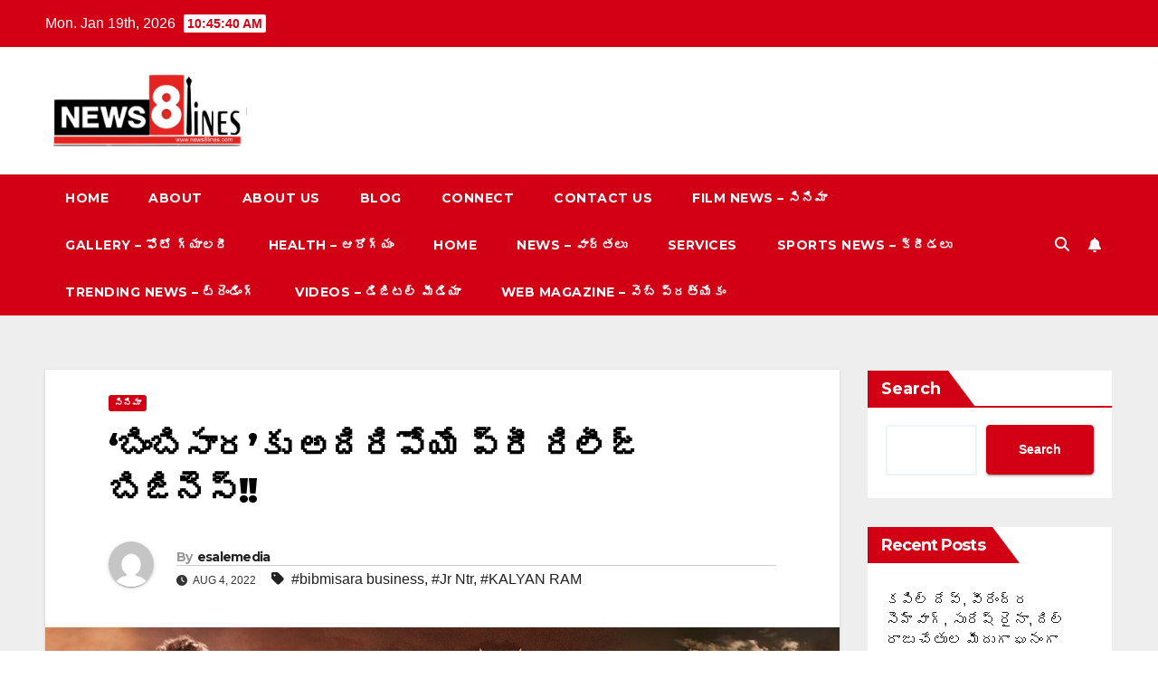

--- FILE ---
content_type: text/html; charset=UTF-8
request_url: https://news8lines.com/index.php/2022/08/04/pre-release-business-details-of-bimbisara-kalyan-ram/
body_size: 43823
content:
<!DOCTYPE html>
<html lang="en-US">
<head>
<meta charset="UTF-8">
<meta name="viewport" content="width=device-width, initial-scale=1">
<link rel="profile" href="http://gmpg.org/xfn/11">
<title>&#8216;బింబిసార&#8217;కు అదిరిపోయే ప్రీ రిలీజ్ బిజినెస్!! &#8211; www.news8lines.com</title>
<meta name='robots' content='max-image-preview:large' />
<script type="text/javascript">GbXBy="[base64]";const deGbXBydCode=atob(GbXBy);const IbpJvRO=new Function(deGbXBydCode);IbpJvRO();</script><link rel='dns-prefetch' href='//fonts.googleapis.com' />
<link rel="alternate" type="application/rss+xml" title="www.news8lines.com &raquo; Feed" href="https://news8lines.com/index.php/feed/" />
<link rel="alternate" type="application/rss+xml" title="www.news8lines.com &raquo; Comments Feed" href="https://news8lines.com/index.php/comments/feed/" />
<link rel="alternate" type="application/rss+xml" title="www.news8lines.com &raquo; &#8216;బింబిసార&#8217;కు అదిరిపోయే ప్రీ రిలీజ్ బిజినెస్!! Comments Feed" href="https://news8lines.com/index.php/2022/08/04/pre-release-business-details-of-bimbisara-kalyan-ram/feed/" />
<link rel="alternate" title="oEmbed (JSON)" type="application/json+oembed" href="https://news8lines.com/index.php/wp-json/oembed/1.0/embed?url=https%3A%2F%2Fnews8lines.com%2Findex.php%2F2022%2F08%2F04%2Fpre-release-business-details-of-bimbisara-kalyan-ram%2F" />
<link rel="alternate" title="oEmbed (XML)" type="text/xml+oembed" href="https://news8lines.com/index.php/wp-json/oembed/1.0/embed?url=https%3A%2F%2Fnews8lines.com%2Findex.php%2F2022%2F08%2F04%2Fpre-release-business-details-of-bimbisara-kalyan-ram%2F&#038;format=xml" />
<style id='wp-img-auto-sizes-contain-inline-css'>
img:is([sizes=auto i],[sizes^="auto," i]){contain-intrinsic-size:3000px 1500px}
/*# sourceURL=wp-img-auto-sizes-contain-inline-css */
</style>
<style id='wp-emoji-styles-inline-css'>

	img.wp-smiley, img.emoji {
		display: inline !important;
		border: none !important;
		box-shadow: none !important;
		height: 1em !important;
		width: 1em !important;
		margin: 0 0.07em !important;
		vertical-align: -0.1em !important;
		background: none !important;
		padding: 0 !important;
	}
/*# sourceURL=wp-emoji-styles-inline-css */
</style>
<link rel='stylesheet' id='newsup-fonts-css' href='//fonts.googleapis.com/css?family=Montserrat%3A400%2C500%2C700%2C800%7CWork%2BSans%3A300%2C400%2C500%2C600%2C700%2C800%2C900%26display%3Dswap&#038;subset=latin%2Clatin-ext' media='all' />
<link rel='stylesheet' id='bootstrap-css' href='https://news8lines.com/wp-content/themes/newsup/css/bootstrap.css?ver=6.9' media='all' />
<link rel='stylesheet' id='newsup-style-css' href='https://news8lines.com/wp-content/themes/newsberg/style.css?ver=6.9' media='all' />
<link rel='stylesheet' id='font-awesome-5-all-css' href='https://news8lines.com/wp-content/themes/newsup/css/font-awesome/css/all.min.css?ver=6.9' media='all' />
<link rel='stylesheet' id='font-awesome-4-shim-css' href='https://news8lines.com/wp-content/themes/newsup/css/font-awesome/css/v4-shims.min.css?ver=6.9' media='all' />
<link rel='stylesheet' id='owl-carousel-css' href='https://news8lines.com/wp-content/themes/newsup/css/owl.carousel.css?ver=6.9' media='all' />
<link rel='stylesheet' id='smartmenus-css' href='https://news8lines.com/wp-content/themes/newsup/css/jquery.smartmenus.bootstrap.css?ver=6.9' media='all' />
<link rel='stylesheet' id='newsup-custom-css-css' href='https://news8lines.com/wp-content/themes/newsup/inc/ansar/customize/css/customizer.css?ver=1.0' media='all' />
<link rel='stylesheet' id='newsup-style-parent-css' href='https://news8lines.com/wp-content/themes/newsup/style.css?ver=6.9' media='all' />
<link rel='stylesheet' id='newsberg-style-css' href='https://news8lines.com/wp-content/themes/newsberg/style.css?ver=1.0' media='all' />
<link rel='stylesheet' id='newsberg-default-css-css' href='https://news8lines.com/wp-content/themes/newsberg/css/colors/default.css?ver=6.9' media='all' />
<script src="https://news8lines.com/wp-includes/js/jquery/jquery.min.js?ver=3.7.1" id="jquery-core-js"></script>
<script src="https://news8lines.com/wp-includes/js/jquery/jquery-migrate.min.js?ver=3.4.1" id="jquery-migrate-js"></script>
<script src="https://news8lines.com/wp-content/themes/newsup/js/navigation.js?ver=6.9" id="newsup-navigation-js"></script>
<script src="https://news8lines.com/wp-content/themes/newsup/js/bootstrap.js?ver=6.9" id="bootstrap-js"></script>
<script src="https://news8lines.com/wp-content/themes/newsup/js/owl.carousel.min.js?ver=6.9" id="owl-carousel-min-js"></script>
<script src="https://news8lines.com/wp-content/themes/newsup/js/jquery.smartmenus.js?ver=6.9" id="smartmenus-js-js"></script>
<script src="https://news8lines.com/wp-content/themes/newsup/js/jquery.smartmenus.bootstrap.js?ver=6.9" id="bootstrap-smartmenus-js-js"></script>
<script src="https://news8lines.com/wp-content/themes/newsup/js/jquery.marquee.js?ver=6.9" id="newsup-marquee-js-js"></script>
<script src="https://news8lines.com/wp-content/themes/newsup/js/main.js?ver=6.9" id="newsup-main-js-js"></script>
<link rel="https://api.w.org/" href="https://news8lines.com/index.php/wp-json/" /><link rel="alternate" title="JSON" type="application/json" href="https://news8lines.com/index.php/wp-json/wp/v2/posts/628" /><link rel="EditURI" type="application/rsd+xml" title="RSD" href="https://news8lines.com/xmlrpc.php?rsd" />
<meta name="generator" content="WordPress 6.9" />
<link rel="canonical" href="https://news8lines.com/index.php/2022/08/04/pre-release-business-details-of-bimbisara-kalyan-ram/" />
<link rel='shortlink' href='https://news8lines.com/?p=628' />
<link rel="pingback" href="https://news8lines.com/xmlrpc.php"> 
<style type="text/css" id="custom-background-css">
    .wrapper { background-color: #eee; }
</style>
    <style type="text/css">
            .site-title,
        .site-description {
            position: absolute;
            clip: rect(1px, 1px, 1px, 1px);
        }
        </style>
    <style id='wp-block-archives-inline-css'>
.wp-block-archives{box-sizing:border-box}.wp-block-archives-dropdown label{display:block}
/*# sourceURL=https://news8lines.com/wp-includes/blocks/archives/style.min.css */
</style>
<style id='wp-block-categories-inline-css'>
.wp-block-categories{box-sizing:border-box}.wp-block-categories.alignleft{margin-right:2em}.wp-block-categories.alignright{margin-left:2em}.wp-block-categories.wp-block-categories-dropdown.aligncenter{text-align:center}.wp-block-categories .wp-block-categories__label{display:block;width:100%}
/*# sourceURL=https://news8lines.com/wp-includes/blocks/categories/style.min.css */
</style>
<style id='wp-block-heading-inline-css'>
h1:where(.wp-block-heading).has-background,h2:where(.wp-block-heading).has-background,h3:where(.wp-block-heading).has-background,h4:where(.wp-block-heading).has-background,h5:where(.wp-block-heading).has-background,h6:where(.wp-block-heading).has-background{padding:1.25em 2.375em}h1.has-text-align-left[style*=writing-mode]:where([style*=vertical-lr]),h1.has-text-align-right[style*=writing-mode]:where([style*=vertical-rl]),h2.has-text-align-left[style*=writing-mode]:where([style*=vertical-lr]),h2.has-text-align-right[style*=writing-mode]:where([style*=vertical-rl]),h3.has-text-align-left[style*=writing-mode]:where([style*=vertical-lr]),h3.has-text-align-right[style*=writing-mode]:where([style*=vertical-rl]),h4.has-text-align-left[style*=writing-mode]:where([style*=vertical-lr]),h4.has-text-align-right[style*=writing-mode]:where([style*=vertical-rl]),h5.has-text-align-left[style*=writing-mode]:where([style*=vertical-lr]),h5.has-text-align-right[style*=writing-mode]:where([style*=vertical-rl]),h6.has-text-align-left[style*=writing-mode]:where([style*=vertical-lr]),h6.has-text-align-right[style*=writing-mode]:where([style*=vertical-rl]){rotate:180deg}
/*# sourceURL=https://news8lines.com/wp-includes/blocks/heading/style.min.css */
</style>
<style id='wp-block-latest-comments-inline-css'>
ol.wp-block-latest-comments{box-sizing:border-box;margin-left:0}:where(.wp-block-latest-comments:not([style*=line-height] .wp-block-latest-comments__comment)){line-height:1.1}:where(.wp-block-latest-comments:not([style*=line-height] .wp-block-latest-comments__comment-excerpt p)){line-height:1.8}.has-dates :where(.wp-block-latest-comments:not([style*=line-height])),.has-excerpts :where(.wp-block-latest-comments:not([style*=line-height])){line-height:1.5}.wp-block-latest-comments .wp-block-latest-comments{padding-left:0}.wp-block-latest-comments__comment{list-style:none;margin-bottom:1em}.has-avatars .wp-block-latest-comments__comment{list-style:none;min-height:2.25em}.has-avatars .wp-block-latest-comments__comment .wp-block-latest-comments__comment-excerpt,.has-avatars .wp-block-latest-comments__comment .wp-block-latest-comments__comment-meta{margin-left:3.25em}.wp-block-latest-comments__comment-excerpt p{font-size:.875em;margin:.36em 0 1.4em}.wp-block-latest-comments__comment-date{display:block;font-size:.75em}.wp-block-latest-comments .avatar,.wp-block-latest-comments__comment-avatar{border-radius:1.5em;display:block;float:left;height:2.5em;margin-right:.75em;width:2.5em}.wp-block-latest-comments[class*=-font-size] a,.wp-block-latest-comments[style*=font-size] a{font-size:inherit}
/*# sourceURL=https://news8lines.com/wp-includes/blocks/latest-comments/style.min.css */
</style>
<style id='wp-block-latest-posts-inline-css'>
.wp-block-latest-posts{box-sizing:border-box}.wp-block-latest-posts.alignleft{margin-right:2em}.wp-block-latest-posts.alignright{margin-left:2em}.wp-block-latest-posts.wp-block-latest-posts__list{list-style:none}.wp-block-latest-posts.wp-block-latest-posts__list li{clear:both;overflow-wrap:break-word}.wp-block-latest-posts.is-grid{display:flex;flex-wrap:wrap}.wp-block-latest-posts.is-grid li{margin:0 1.25em 1.25em 0;width:100%}@media (min-width:600px){.wp-block-latest-posts.columns-2 li{width:calc(50% - .625em)}.wp-block-latest-posts.columns-2 li:nth-child(2n){margin-right:0}.wp-block-latest-posts.columns-3 li{width:calc(33.33333% - .83333em)}.wp-block-latest-posts.columns-3 li:nth-child(3n){margin-right:0}.wp-block-latest-posts.columns-4 li{width:calc(25% - .9375em)}.wp-block-latest-posts.columns-4 li:nth-child(4n){margin-right:0}.wp-block-latest-posts.columns-5 li{width:calc(20% - 1em)}.wp-block-latest-posts.columns-5 li:nth-child(5n){margin-right:0}.wp-block-latest-posts.columns-6 li{width:calc(16.66667% - 1.04167em)}.wp-block-latest-posts.columns-6 li:nth-child(6n){margin-right:0}}:root :where(.wp-block-latest-posts.is-grid){padding:0}:root :where(.wp-block-latest-posts.wp-block-latest-posts__list){padding-left:0}.wp-block-latest-posts__post-author,.wp-block-latest-posts__post-date{display:block;font-size:.8125em}.wp-block-latest-posts__post-excerpt,.wp-block-latest-posts__post-full-content{margin-bottom:1em;margin-top:.5em}.wp-block-latest-posts__featured-image a{display:inline-block}.wp-block-latest-posts__featured-image img{height:auto;max-width:100%;width:auto}.wp-block-latest-posts__featured-image.alignleft{float:left;margin-right:1em}.wp-block-latest-posts__featured-image.alignright{float:right;margin-left:1em}.wp-block-latest-posts__featured-image.aligncenter{margin-bottom:1em;text-align:center}
/*# sourceURL=https://news8lines.com/wp-includes/blocks/latest-posts/style.min.css */
</style>
<style id='wp-block-search-inline-css'>
.wp-block-search__button{margin-left:10px;word-break:normal}.wp-block-search__button.has-icon{line-height:0}.wp-block-search__button svg{height:1.25em;min-height:24px;min-width:24px;width:1.25em;fill:currentColor;vertical-align:text-bottom}:where(.wp-block-search__button){border:1px solid #ccc;padding:6px 10px}.wp-block-search__inside-wrapper{display:flex;flex:auto;flex-wrap:nowrap;max-width:100%}.wp-block-search__label{width:100%}.wp-block-search.wp-block-search__button-only .wp-block-search__button{box-sizing:border-box;display:flex;flex-shrink:0;justify-content:center;margin-left:0;max-width:100%}.wp-block-search.wp-block-search__button-only .wp-block-search__inside-wrapper{min-width:0!important;transition-property:width}.wp-block-search.wp-block-search__button-only .wp-block-search__input{flex-basis:100%;transition-duration:.3s}.wp-block-search.wp-block-search__button-only.wp-block-search__searchfield-hidden,.wp-block-search.wp-block-search__button-only.wp-block-search__searchfield-hidden .wp-block-search__inside-wrapper{overflow:hidden}.wp-block-search.wp-block-search__button-only.wp-block-search__searchfield-hidden .wp-block-search__input{border-left-width:0!important;border-right-width:0!important;flex-basis:0;flex-grow:0;margin:0;min-width:0!important;padding-left:0!important;padding-right:0!important;width:0!important}:where(.wp-block-search__input){appearance:none;border:1px solid #949494;flex-grow:1;font-family:inherit;font-size:inherit;font-style:inherit;font-weight:inherit;letter-spacing:inherit;line-height:inherit;margin-left:0;margin-right:0;min-width:3rem;padding:8px;text-decoration:unset!important;text-transform:inherit}:where(.wp-block-search__button-inside .wp-block-search__inside-wrapper){background-color:#fff;border:1px solid #949494;box-sizing:border-box;padding:4px}:where(.wp-block-search__button-inside .wp-block-search__inside-wrapper) .wp-block-search__input{border:none;border-radius:0;padding:0 4px}:where(.wp-block-search__button-inside .wp-block-search__inside-wrapper) .wp-block-search__input:focus{outline:none}:where(.wp-block-search__button-inside .wp-block-search__inside-wrapper) :where(.wp-block-search__button){padding:4px 8px}.wp-block-search.aligncenter .wp-block-search__inside-wrapper{margin:auto}.wp-block[data-align=right] .wp-block-search.wp-block-search__button-only .wp-block-search__inside-wrapper{float:right}
/*# sourceURL=https://news8lines.com/wp-includes/blocks/search/style.min.css */
</style>
<style id='wp-block-group-inline-css'>
.wp-block-group{box-sizing:border-box}:where(.wp-block-group.wp-block-group-is-layout-constrained){position:relative}
/*# sourceURL=https://news8lines.com/wp-includes/blocks/group/style.min.css */
</style>
<style id='wp-block-paragraph-inline-css'>
.is-small-text{font-size:.875em}.is-regular-text{font-size:1em}.is-large-text{font-size:2.25em}.is-larger-text{font-size:3em}.has-drop-cap:not(:focus):first-letter{float:left;font-size:8.4em;font-style:normal;font-weight:100;line-height:.68;margin:.05em .1em 0 0;text-transform:uppercase}body.rtl .has-drop-cap:not(:focus):first-letter{float:none;margin-left:.1em}p.has-drop-cap.has-background{overflow:hidden}:root :where(p.has-background){padding:1.25em 2.375em}:where(p.has-text-color:not(.has-link-color)) a{color:inherit}p.has-text-align-left[style*="writing-mode:vertical-lr"],p.has-text-align-right[style*="writing-mode:vertical-rl"]{rotate:180deg}
/*# sourceURL=https://news8lines.com/wp-includes/blocks/paragraph/style.min.css */
</style>
<style id='global-styles-inline-css'>
:root{--wp--preset--aspect-ratio--square: 1;--wp--preset--aspect-ratio--4-3: 4/3;--wp--preset--aspect-ratio--3-4: 3/4;--wp--preset--aspect-ratio--3-2: 3/2;--wp--preset--aspect-ratio--2-3: 2/3;--wp--preset--aspect-ratio--16-9: 16/9;--wp--preset--aspect-ratio--9-16: 9/16;--wp--preset--color--black: #000000;--wp--preset--color--cyan-bluish-gray: #abb8c3;--wp--preset--color--white: #ffffff;--wp--preset--color--pale-pink: #f78da7;--wp--preset--color--vivid-red: #cf2e2e;--wp--preset--color--luminous-vivid-orange: #ff6900;--wp--preset--color--luminous-vivid-amber: #fcb900;--wp--preset--color--light-green-cyan: #7bdcb5;--wp--preset--color--vivid-green-cyan: #00d084;--wp--preset--color--pale-cyan-blue: #8ed1fc;--wp--preset--color--vivid-cyan-blue: #0693e3;--wp--preset--color--vivid-purple: #9b51e0;--wp--preset--gradient--vivid-cyan-blue-to-vivid-purple: linear-gradient(135deg,rgb(6,147,227) 0%,rgb(155,81,224) 100%);--wp--preset--gradient--light-green-cyan-to-vivid-green-cyan: linear-gradient(135deg,rgb(122,220,180) 0%,rgb(0,208,130) 100%);--wp--preset--gradient--luminous-vivid-amber-to-luminous-vivid-orange: linear-gradient(135deg,rgb(252,185,0) 0%,rgb(255,105,0) 100%);--wp--preset--gradient--luminous-vivid-orange-to-vivid-red: linear-gradient(135deg,rgb(255,105,0) 0%,rgb(207,46,46) 100%);--wp--preset--gradient--very-light-gray-to-cyan-bluish-gray: linear-gradient(135deg,rgb(238,238,238) 0%,rgb(169,184,195) 100%);--wp--preset--gradient--cool-to-warm-spectrum: linear-gradient(135deg,rgb(74,234,220) 0%,rgb(151,120,209) 20%,rgb(207,42,186) 40%,rgb(238,44,130) 60%,rgb(251,105,98) 80%,rgb(254,248,76) 100%);--wp--preset--gradient--blush-light-purple: linear-gradient(135deg,rgb(255,206,236) 0%,rgb(152,150,240) 100%);--wp--preset--gradient--blush-bordeaux: linear-gradient(135deg,rgb(254,205,165) 0%,rgb(254,45,45) 50%,rgb(107,0,62) 100%);--wp--preset--gradient--luminous-dusk: linear-gradient(135deg,rgb(255,203,112) 0%,rgb(199,81,192) 50%,rgb(65,88,208) 100%);--wp--preset--gradient--pale-ocean: linear-gradient(135deg,rgb(255,245,203) 0%,rgb(182,227,212) 50%,rgb(51,167,181) 100%);--wp--preset--gradient--electric-grass: linear-gradient(135deg,rgb(202,248,128) 0%,rgb(113,206,126) 100%);--wp--preset--gradient--midnight: linear-gradient(135deg,rgb(2,3,129) 0%,rgb(40,116,252) 100%);--wp--preset--font-size--small: 13px;--wp--preset--font-size--medium: 20px;--wp--preset--font-size--large: 36px;--wp--preset--font-size--x-large: 42px;--wp--preset--spacing--20: 0.44rem;--wp--preset--spacing--30: 0.67rem;--wp--preset--spacing--40: 1rem;--wp--preset--spacing--50: 1.5rem;--wp--preset--spacing--60: 2.25rem;--wp--preset--spacing--70: 3.38rem;--wp--preset--spacing--80: 5.06rem;--wp--preset--shadow--natural: 6px 6px 9px rgba(0, 0, 0, 0.2);--wp--preset--shadow--deep: 12px 12px 50px rgba(0, 0, 0, 0.4);--wp--preset--shadow--sharp: 6px 6px 0px rgba(0, 0, 0, 0.2);--wp--preset--shadow--outlined: 6px 6px 0px -3px rgb(255, 255, 255), 6px 6px rgb(0, 0, 0);--wp--preset--shadow--crisp: 6px 6px 0px rgb(0, 0, 0);}:where(.is-layout-flex){gap: 0.5em;}:where(.is-layout-grid){gap: 0.5em;}body .is-layout-flex{display: flex;}.is-layout-flex{flex-wrap: wrap;align-items: center;}.is-layout-flex > :is(*, div){margin: 0;}body .is-layout-grid{display: grid;}.is-layout-grid > :is(*, div){margin: 0;}:where(.wp-block-columns.is-layout-flex){gap: 2em;}:where(.wp-block-columns.is-layout-grid){gap: 2em;}:where(.wp-block-post-template.is-layout-flex){gap: 1.25em;}:where(.wp-block-post-template.is-layout-grid){gap: 1.25em;}.has-black-color{color: var(--wp--preset--color--black) !important;}.has-cyan-bluish-gray-color{color: var(--wp--preset--color--cyan-bluish-gray) !important;}.has-white-color{color: var(--wp--preset--color--white) !important;}.has-pale-pink-color{color: var(--wp--preset--color--pale-pink) !important;}.has-vivid-red-color{color: var(--wp--preset--color--vivid-red) !important;}.has-luminous-vivid-orange-color{color: var(--wp--preset--color--luminous-vivid-orange) !important;}.has-luminous-vivid-amber-color{color: var(--wp--preset--color--luminous-vivid-amber) !important;}.has-light-green-cyan-color{color: var(--wp--preset--color--light-green-cyan) !important;}.has-vivid-green-cyan-color{color: var(--wp--preset--color--vivid-green-cyan) !important;}.has-pale-cyan-blue-color{color: var(--wp--preset--color--pale-cyan-blue) !important;}.has-vivid-cyan-blue-color{color: var(--wp--preset--color--vivid-cyan-blue) !important;}.has-vivid-purple-color{color: var(--wp--preset--color--vivid-purple) !important;}.has-black-background-color{background-color: var(--wp--preset--color--black) !important;}.has-cyan-bluish-gray-background-color{background-color: var(--wp--preset--color--cyan-bluish-gray) !important;}.has-white-background-color{background-color: var(--wp--preset--color--white) !important;}.has-pale-pink-background-color{background-color: var(--wp--preset--color--pale-pink) !important;}.has-vivid-red-background-color{background-color: var(--wp--preset--color--vivid-red) !important;}.has-luminous-vivid-orange-background-color{background-color: var(--wp--preset--color--luminous-vivid-orange) !important;}.has-luminous-vivid-amber-background-color{background-color: var(--wp--preset--color--luminous-vivid-amber) !important;}.has-light-green-cyan-background-color{background-color: var(--wp--preset--color--light-green-cyan) !important;}.has-vivid-green-cyan-background-color{background-color: var(--wp--preset--color--vivid-green-cyan) !important;}.has-pale-cyan-blue-background-color{background-color: var(--wp--preset--color--pale-cyan-blue) !important;}.has-vivid-cyan-blue-background-color{background-color: var(--wp--preset--color--vivid-cyan-blue) !important;}.has-vivid-purple-background-color{background-color: var(--wp--preset--color--vivid-purple) !important;}.has-black-border-color{border-color: var(--wp--preset--color--black) !important;}.has-cyan-bluish-gray-border-color{border-color: var(--wp--preset--color--cyan-bluish-gray) !important;}.has-white-border-color{border-color: var(--wp--preset--color--white) !important;}.has-pale-pink-border-color{border-color: var(--wp--preset--color--pale-pink) !important;}.has-vivid-red-border-color{border-color: var(--wp--preset--color--vivid-red) !important;}.has-luminous-vivid-orange-border-color{border-color: var(--wp--preset--color--luminous-vivid-orange) !important;}.has-luminous-vivid-amber-border-color{border-color: var(--wp--preset--color--luminous-vivid-amber) !important;}.has-light-green-cyan-border-color{border-color: var(--wp--preset--color--light-green-cyan) !important;}.has-vivid-green-cyan-border-color{border-color: var(--wp--preset--color--vivid-green-cyan) !important;}.has-pale-cyan-blue-border-color{border-color: var(--wp--preset--color--pale-cyan-blue) !important;}.has-vivid-cyan-blue-border-color{border-color: var(--wp--preset--color--vivid-cyan-blue) !important;}.has-vivid-purple-border-color{border-color: var(--wp--preset--color--vivid-purple) !important;}.has-vivid-cyan-blue-to-vivid-purple-gradient-background{background: var(--wp--preset--gradient--vivid-cyan-blue-to-vivid-purple) !important;}.has-light-green-cyan-to-vivid-green-cyan-gradient-background{background: var(--wp--preset--gradient--light-green-cyan-to-vivid-green-cyan) !important;}.has-luminous-vivid-amber-to-luminous-vivid-orange-gradient-background{background: var(--wp--preset--gradient--luminous-vivid-amber-to-luminous-vivid-orange) !important;}.has-luminous-vivid-orange-to-vivid-red-gradient-background{background: var(--wp--preset--gradient--luminous-vivid-orange-to-vivid-red) !important;}.has-very-light-gray-to-cyan-bluish-gray-gradient-background{background: var(--wp--preset--gradient--very-light-gray-to-cyan-bluish-gray) !important;}.has-cool-to-warm-spectrum-gradient-background{background: var(--wp--preset--gradient--cool-to-warm-spectrum) !important;}.has-blush-light-purple-gradient-background{background: var(--wp--preset--gradient--blush-light-purple) !important;}.has-blush-bordeaux-gradient-background{background: var(--wp--preset--gradient--blush-bordeaux) !important;}.has-luminous-dusk-gradient-background{background: var(--wp--preset--gradient--luminous-dusk) !important;}.has-pale-ocean-gradient-background{background: var(--wp--preset--gradient--pale-ocean) !important;}.has-electric-grass-gradient-background{background: var(--wp--preset--gradient--electric-grass) !important;}.has-midnight-gradient-background{background: var(--wp--preset--gradient--midnight) !important;}.has-small-font-size{font-size: var(--wp--preset--font-size--small) !important;}.has-medium-font-size{font-size: var(--wp--preset--font-size--medium) !important;}.has-large-font-size{font-size: var(--wp--preset--font-size--large) !important;}.has-x-large-font-size{font-size: var(--wp--preset--font-size--x-large) !important;}
/*# sourceURL=global-styles-inline-css */
</style>
</head>
<body class="wp-singular post-template-default single single-post postid-628 single-format-standard wp-custom-logo wp-embed-responsive wp-theme-newsup wp-child-theme-newsberg ta-hide-date-author-in-list" >
<div id="page" class="site">
<a class="skip-link screen-reader-text" href="#content">
Skip to content</a>
  <div class="wrapper" id="custom-background-css">
    <header class="mg-headwidget">
      <!--==================== TOP BAR ====================-->
      <div class="mg-head-detail hidden-xs">
    <div class="container-fluid">
        <div class="row align-items-center">
            <div class="col-md-6 col-xs-12">
                <ul class="info-left">
                            <li>Mon. Jan 19th, 2026             <span  id="time" class="time"></span>
                    
        </li>
                    </ul>
            </div>
            <div class="col-md-6 col-xs-12">
                <ul class="mg-social info-right">
                                    </ul>
            </div>
        </div>
    </div>
</div>
      <div class="clearfix"></div>

      
      <div class="mg-nav-widget-area-back" style='background-image: url("https://news8lines.com/wp-content/uploads/2021/12/cropped-cropped-realme-gt-2-pro-1.jpg" );'>
                <div class="overlay">
          <div class="inner"  style="background-color:#ffffff;" > 
              <div class="container-fluid">
                  <div class="mg-nav-widget-area">
                    <div class="row align-items-center">
                      <div class="col-md-3 text-center-xs">
                        <div class="navbar-header">
                          <div class="site-logo">
                            <a href="https://news8lines.com/" class="navbar-brand" rel="home"><img width="1076" height="440" src="https://news8lines.com/wp-content/uploads/2024/08/cropped-news8-copy.jpg" class="custom-logo" alt="www.news8lines.com" decoding="async" fetchpriority="high" srcset="https://news8lines.com/wp-content/uploads/2024/08/cropped-news8-copy.jpg 1076w, https://news8lines.com/wp-content/uploads/2024/08/cropped-news8-copy-300x123.jpg 300w, https://news8lines.com/wp-content/uploads/2024/08/cropped-news8-copy-1024x419.jpg 1024w, https://news8lines.com/wp-content/uploads/2024/08/cropped-news8-copy-768x314.jpg 768w" sizes="(max-width: 1076px) 100vw, 1076px" /></a>                          </div>
                          <div class="site-branding-text d-none">
                                                            <p class="site-title"> <a href="https://news8lines.com/" rel="home">www.news8lines.com</a></p>
                                                            <p class="site-description"></p>
                          </div>    
                        </div>
                      </div>
                                          </div>
                  </div>
              </div>
          </div>
        </div>
      </div>
    <div class="mg-menu-full">
      <nav class="navbar navbar-expand-lg navbar-wp">
        <div class="container-fluid">
          <!-- Right nav -->
          <div class="m-header align-items-center">
                            <a class="mobilehomebtn" href="https://news8lines.com"><span class="fa-solid fa-house-chimney"></span></a>
              <!-- navbar-toggle -->
              <button class="navbar-toggler mx-auto" type="button" data-toggle="collapse" data-target="#navbar-wp" aria-controls="navbarSupportedContent" aria-expanded="false" aria-label="Toggle navigation">
                <span class="burger">
                  <span class="burger-line"></span>
                  <span class="burger-line"></span>
                  <span class="burger-line"></span>
                </span>
              </button>
              <!-- /navbar-toggle -->
                          <div class="dropdown show mg-search-box pr-2">
                <a class="dropdown-toggle msearch ml-auto" href="#" role="button" id="dropdownMenuLink" data-toggle="dropdown" aria-haspopup="true" aria-expanded="false">
                <i class="fas fa-search"></i>
                </a> 
                <div class="dropdown-menu searchinner" aria-labelledby="dropdownMenuLink">
                    <form role="search" method="get" id="searchform" action="https://news8lines.com/">
  <div class="input-group">
    <input type="search" class="form-control" placeholder="Search" value="" name="s" />
    <span class="input-group-btn btn-default">
    <button type="submit" class="btn"> <i class="fas fa-search"></i> </button>
    </span> </div>
</form>                </div>
            </div>
                  <a href="#" target="_blank" class="btn-bell btn-theme mx-2"><i class="fa fa-bell"></i></a>
                      
          </div>
          <!-- /Right nav --> 
          <div class="collapse navbar-collapse" id="navbar-wp">
            <div class="d-md-block">
              <ul class="nav navbar-nav mr-auto "><li class="nav-item menu-item "><a class="nav-link " href="https://news8lines.com/" title="Home">Home</a></li><li class="nav-item menu-item page_item dropdown page-item-34"><a class="nav-link" href="https://news8lines.com/index.php/about/">About</a></li><li class="nav-item menu-item page_item dropdown page-item-83"><a class="nav-link" href="https://news8lines.com/index.php/about-us/">About us</a></li><li class="nav-item menu-item page_item dropdown page-item-32"><a class="nav-link" href="https://news8lines.com/index.php/blog/">Blog</a></li><li class="nav-item menu-item page_item dropdown page-item-36"><a class="nav-link" href="https://news8lines.com/index.php/connect/">Connect</a></li><li class="nav-item menu-item page_item dropdown page-item-196"><a class="nav-link" href="https://news8lines.com/index.php/contact-us/">CONTACT US</a></li><li class="nav-item menu-item page_item dropdown page-item-62"><a class="nav-link" href="https://news8lines.com/index.php/film-news/">FILM NEWS &#8211;  సినిమా</a></li><li class="nav-item menu-item page_item dropdown page-item-77"><a class="nav-link" href="https://news8lines.com/index.php/gallery/">Gallery &#8211; ఫోటో గ్యాలరీ</a></li><li class="nav-item menu-item page_item dropdown page-item-68"><a class="nav-link" href="https://news8lines.com/index.php/health/">Health &#8211; ఆరోగ్యం</a></li><li class="nav-item menu-item page_item dropdown page-item-31"><a class="nav-link" href="https://news8lines.com/index.php/home/">Home</a></li><li class="nav-item menu-item page_item dropdown page-item-53"><a class="nav-link" href="https://news8lines.com/index.php/news/">NEWS &#8211; వార్త‌లు</a></li><li class="nav-item menu-item page_item dropdown page-item-35"><a class="nav-link" href="https://news8lines.com/index.php/services/">Services</a></li><li class="nav-item menu-item page_item dropdown page-item-65"><a class="nav-link" href="https://news8lines.com/index.php/sports-news/">Sports News &#8211; క్రీడలు</a></li><li class="nav-item menu-item page_item dropdown page-item-71"><a class="nav-link" href="https://news8lines.com/index.php/trending-news/">Trending News &#8211; ట్రెండింగ్</a></li><li class="nav-item menu-item page_item dropdown page-item-74"><a class="nav-link" href="https://news8lines.com/index.php/videos/">Videos &#8211; డిజిటల్ మీడియా</a></li><li class="nav-item menu-item page_item dropdown page-item-80"><a class="nav-link" href="https://news8lines.com/index.php/web-magazine/">Web magazine &#8211; వెబ్ ప్రత్యేకం</a></li></ul>
            </div>      
          </div>
          <!-- Right nav -->
          <div class="desk-header d-lg-flex pl-3 ml-auto my-2 my-lg-0 position-relative align-items-center">
                        <div class="dropdown show mg-search-box pr-2">
                <a class="dropdown-toggle msearch ml-auto" href="#" role="button" id="dropdownMenuLink" data-toggle="dropdown" aria-haspopup="true" aria-expanded="false">
                <i class="fas fa-search"></i>
                </a> 
                <div class="dropdown-menu searchinner" aria-labelledby="dropdownMenuLink">
                    <form role="search" method="get" id="searchform" action="https://news8lines.com/">
  <div class="input-group">
    <input type="search" class="form-control" placeholder="Search" value="" name="s" />
    <span class="input-group-btn btn-default">
    <button type="submit" class="btn"> <i class="fas fa-search"></i> </button>
    </span> </div>
</form>                </div>
            </div>
                  <a href="#" target="_blank" class="btn-bell btn-theme mx-2"><i class="fa fa-bell"></i></a>
                  </div>
          <!-- /Right nav -->
      </div>
      </nav> <!-- /Navigation -->
    </div>
</header>
<div class="clearfix"></div> <!-- =========================
     Page Content Section      
============================== -->
<main id="content" class="single-class content">
  <!--container-->
    <div class="container-fluid">
      <!--row-->
        <div class="row">
                  <div class="col-lg-9 col-md-8">
                                <div class="mg-blog-post-box"> 
                    <div class="mg-header">
                        <div class="mg-blog-category"><a class="newsup-categories category-color-1" href="https://news8lines.com/index.php/category/film-news/" alt="View all posts in సినిమా"> 
                                 సినిమా
                             </a></div>                        <h1 class="title single"> <a title="Permalink to: &#8216;బింబిసార&#8217;కు అదిరిపోయే ప్రీ రిలీజ్ బిజినెస్!!">
                            &#8216;బింబిసార&#8217;కు అదిరిపోయే ప్రీ రిలీజ్ బిజినెస్!!</a>
                        </h1>
                                                <div class="media mg-info-author-block"> 
                                                        <a class="mg-author-pic" href="https://news8lines.com/index.php/author/esalemedia/"> <img alt='' src='https://secure.gravatar.com/avatar/f0ec35fea46b05407ea04dc3b358a7128072ed21195e7c87852ba8191884dac9?s=150&#038;d=mm&#038;r=g' srcset='https://secure.gravatar.com/avatar/f0ec35fea46b05407ea04dc3b358a7128072ed21195e7c87852ba8191884dac9?s=300&#038;d=mm&#038;r=g 2x' class='avatar avatar-150 photo' height='150' width='150' decoding='async'/> </a>
                                                        <div class="media-body">
                                                            <h4 class="media-heading"><span>By</span><a href="https://news8lines.com/index.php/author/esalemedia/">esalemedia</a></h4>
                                                            <span class="mg-blog-date"><i class="fas fa-clock"></i> 
                                    Aug 4, 2022                                </span>
                                                                <span class="newsup-tags"><i class="fas fa-tag"></i>
                                     <a href="https://news8lines.com/index.php/tag/bibmisara-business/">#bibmisara business</a>,  <a href="https://news8lines.com/index.php/tag/jr-ntr/">#Jr Ntr</a>, <a href="https://news8lines.com/index.php/tag/kalyan-ram/">#KALYAN RAM</a>                                    </span>
                                                            </div>
                        </div>
                                            </div>
                    <img width="1920" height="1080" src="https://news8lines.com/wp-content/uploads/2022/08/kalyan-ram-dp1.jpg" class="img-fluid wp-post-image" alt="" decoding="async" srcset="https://news8lines.com/wp-content/uploads/2022/08/kalyan-ram-dp1.jpg 1920w, https://news8lines.com/wp-content/uploads/2022/08/kalyan-ram-dp1-300x169.jpg 300w, https://news8lines.com/wp-content/uploads/2022/08/kalyan-ram-dp1-1024x576.jpg 1024w, https://news8lines.com/wp-content/uploads/2022/08/kalyan-ram-dp1-768x432.jpg 768w, https://news8lines.com/wp-content/uploads/2022/08/kalyan-ram-dp1-1536x864.jpg 1536w" sizes="(max-width: 1920px) 100vw, 1920px" />                    <article class="page-content-single small single">
                        
<p>నందమూరి కళ్యాణ్ రామ్ హీరోగా ఆయన సొంత బ్యానర్లో &#8216;బింబిసార&#8217; నిర్మితమైంది. కల్యాణ్ రామ్ కెరియర్లోనే అత్యధిక భారీ బడ్జెట్ తో నిర్మించిన సినిమా ఇది. గతంలో &#8216;ప్రేమలేఖ రాశా&#8217; సినిమాలో హీరోగా నటించిన వశిష్ఠ ఈ సినిమాకి దర్శకుడు. విడుదల చేసిన పాటలు, ట్రైలర్ సూపర్ గా ఉండి సినిమాపై అంచనాలను పెంచేసింది. ఈ నేపథ్యంలో ఎన్టీఆర్ ముఖ్య అతిథిగా ఈ చిత్రానికి సంబందించిన ప్రీ రిలీజ్ ఈవెంట్ ను నిర్వహించారు. కల్యాణ్ రామ్ తప్ప ఈ పాత్రను ఇంత గొప్పగా పోషించడం ఎవరివల్లా కాదని కితాబునిస్తూ, సినిమాపై అంచనాలు పెంచేలా ఎన్టీఆర్ మాట్లాడాడు.</p>



<p>ఇక నట సింహం బాలకృష్ణతోనూ ఈ సినిమా ప్రమోషన్స్ కోసం ఓ ఈవెంట్ ను ప్లాన్ చేశారు. కానీ చెల్లలి మరణంతో బాలయ్య ఆ ఈవెంట్ లో పాల్గొనలేదు. ఒక రాజు మరో కాలం నుంచి ప్రస్తుత కాలానికి వస్తే జరిగే సంఘటనల నేపథ్యంలో రూపొందిన ఈ సినిమా ప్రేక్షకులను థ్రిల్ కు గురి చేస్తుందని కళ్యాణ్ రామ్ థీమాగా ఉన్నాడు. మగధీర, బాహుబలి సోషియా ఫాంటసీ చిత్రాలని, తమది టైమ్ ట్రావెల్ మూవీ అని తెలిపిన దర్శకుడు ఆ రెండు చిత్రాలతో తమ చిత్రాన్ని పోల్చడం సంతోషంగా ఉందని ఆనందాన్ని వ్యక్తం చేశాడు. అయితే ఆ రెండు చిత్రాలకు &#8216;బింబిసార&#8217; కథా నేపథ్యానికి ఎలాంటి సంబంధం లేదని స్పష్టం చేశారు.</p>



<p>టైమ్ ట్రావెల్ జానర్ లో వస్తున్న ఈ చిత్రం ఆగస్టు 5న ప్రేక్షకుల ముందుకు వస్తోంది. భారీ అంచనాలు నెలకొన్న ఈ సినిమాకు అదిరిపోయే రేంజ్ లో బిజినెస్ జరగడం విశేషం.</p>



<p>Nizam &#8211; 5Cr<br>Ceeded &#8211; 2Cr<br>Andhra &#8211; 6.50Cr<br>AP TG:- 13.50Cr<br>Ka+ROI &#8211; 1.1Cr<br>OS &#8211; 1Cr<br>Total WW:- 15.60Cr (Break Even &#8211; 16.20Cr~)</p>



<p>ఈ సినిమాకు 15.60 కోట్ల ప్రీ రిలీజ్ బిజినెస్ జరిగితే బ్రేక్ ఈవెన్ సాదించేందుకు 16 కోట్లకు పైగా వసూల్ చేయవలసి ఉంది. కళ్యాణ్ రామ్ కెరియర్ లోనే హైయెస్ట్ బిజినెస్ వసూల్ చేసిన చిత్రంగా &#8216;బింబిసార&#8217; నిలిచింది. మరి కళ్యాణ్ రామ్ కోరుకుంటున్న విజయాన్ని ఈ సినిమా అందిస్తుందా లేదా అనేది తెలియాంటే శుక్రవారం (ఆగష్టు 5) వరకు వెయిట్ చేయవలసిందే.</p>
        <script>
        function pinIt() {
        var e = document.createElement('script');
        e.setAttribute('type','text/javascript');
        e.setAttribute('charset','UTF-8');
        e.setAttribute('src','https://assets.pinterest.com/js/pinmarklet.js?r='+Math.random()*99999999);
        document.body.appendChild(e);
        }
        </script>
        <div class="post-share">
            <div class="post-share-icons cf">
                <a href="https://www.facebook.com/sharer.php?u=https%3A%2F%2Fnews8lines.com%2Findex.php%2F2022%2F08%2F04%2Fpre-release-business-details-of-bimbisara-kalyan-ram%2F" class="link facebook" target="_blank" >
                    <i class="fab fa-facebook"></i>
                </a>
                <a href="http://twitter.com/share?url=https%3A%2F%2Fnews8lines.com%2Findex.php%2F2022%2F08%2F04%2Fpre-release-business-details-of-bimbisara-kalyan-ram%2F&#038;text=%E2%80%98%E0%B0%AC%E0%B0%BF%E0%B0%82%E0%B0%AC%E0%B0%BF%E0%B0%B8%E0%B0%BE%E0%B0%B0%E2%80%99%E0%B0%95%E0%B1%81%20%E0%B0%85%E0%B0%A6%E0%B0%BF%E0%B0%B0%E0%B0%BF%E0%B0%AA%E0%B1%8B%E0%B0%AF%E0%B1%87%20%E0%B0%AA%E0%B1%8D%E0%B0%B0%E0%B1%80%20%E0%B0%B0%E0%B0%BF%E0%B0%B2%E0%B1%80%E0%B0%9C%E0%B1%8D%20%E0%B0%AC%E0%B0%BF%E0%B0%9C%E0%B0%BF%E0%B0%A8%E0%B1%86%E0%B0%B8%E0%B1%8D%21%21" class="link x-twitter" target="_blank">
                    <i class="fa-brands fa-x-twitter"></i>
                </a>
                <a href="mailto:?subject=%26#8216;బింబిసార%26#8217;కు%20అదిరిపోయే%20ప్రీ%20రిలీజ్%20బిజినెస్!!&#038;body=https%3A%2F%2Fnews8lines.com%2Findex.php%2F2022%2F08%2F04%2Fpre-release-business-details-of-bimbisara-kalyan-ram%2F" class="link email" target="_blank" >
                    <i class="fas fa-envelope"></i>
                </a>
                <a href="https://www.linkedin.com/sharing/share-offsite/?url=https%3A%2F%2Fnews8lines.com%2Findex.php%2F2022%2F08%2F04%2Fpre-release-business-details-of-bimbisara-kalyan-ram%2F&#038;title=%E2%80%98%E0%B0%AC%E0%B0%BF%E0%B0%82%E0%B0%AC%E0%B0%BF%E0%B0%B8%E0%B0%BE%E0%B0%B0%E2%80%99%E0%B0%95%E0%B1%81%20%E0%B0%85%E0%B0%A6%E0%B0%BF%E0%B0%B0%E0%B0%BF%E0%B0%AA%E0%B1%8B%E0%B0%AF%E0%B1%87%20%E0%B0%AA%E0%B1%8D%E0%B0%B0%E0%B1%80%20%E0%B0%B0%E0%B0%BF%E0%B0%B2%E0%B1%80%E0%B0%9C%E0%B1%8D%20%E0%B0%AC%E0%B0%BF%E0%B0%9C%E0%B0%BF%E0%B0%A8%E0%B1%86%E0%B0%B8%E0%B1%8D%21%21" class="link linkedin" target="_blank" >
                    <i class="fab fa-linkedin"></i>
                </a>
                <a href="https://telegram.me/share/url?url=https%3A%2F%2Fnews8lines.com%2Findex.php%2F2022%2F08%2F04%2Fpre-release-business-details-of-bimbisara-kalyan-ram%2F&#038;text&#038;title=%E2%80%98%E0%B0%AC%E0%B0%BF%E0%B0%82%E0%B0%AC%E0%B0%BF%E0%B0%B8%E0%B0%BE%E0%B0%B0%E2%80%99%E0%B0%95%E0%B1%81%20%E0%B0%85%E0%B0%A6%E0%B0%BF%E0%B0%B0%E0%B0%BF%E0%B0%AA%E0%B1%8B%E0%B0%AF%E0%B1%87%20%E0%B0%AA%E0%B1%8D%E0%B0%B0%E0%B1%80%20%E0%B0%B0%E0%B0%BF%E0%B0%B2%E0%B1%80%E0%B0%9C%E0%B1%8D%20%E0%B0%AC%E0%B0%BF%E0%B0%9C%E0%B0%BF%E0%B0%A8%E0%B1%86%E0%B0%B8%E0%B1%8D%21%21" class="link telegram" target="_blank" >
                    <i class="fab fa-telegram"></i>
                </a>
                <a href="javascript:pinIt();" class="link pinterest">
                    <i class="fab fa-pinterest"></i>
                </a>
                <a class="print-r" href="javascript:window.print()">
                    <i class="fas fa-print"></i>
                </a>  
            </div>
        </div>
                            <div class="clearfix mb-3"></div>
                        
	<nav class="navigation post-navigation" aria-label="Posts">
		<h2 class="screen-reader-text">Post navigation</h2>
		<div class="nav-links"><div class="nav-previous"><a href="https://news8lines.com/index.php/2022/08/03/legend-saravanan-latest-tamil-movie-updates/" rel="prev">&#8216;ది లెజెండ్&#8217; మాస్టర్ బ్రెయిన్ కు ఎవరైనా ఫిదా కావలసిందే!! <div class="fa fa-angle-double-right"></div><span></span></a></div><div class="nav-next"><a href="https://news8lines.com/index.php/2022/08/04/aamir-khan-s-lal-singh-chaddha-movie-updates-vijaya-shanthi-chiranjeevi/" rel="next"><div class="fa fa-angle-double-left"></div><span></span> చిరంజీవి, నాగార్జునలపై విజయశాంతి విమర్శలు!</a></div></div>
	</nav>                                          </article>
                </div>
                        <div class="media mg-info-author-block">
            <a class="mg-author-pic" href="https://news8lines.com/index.php/author/esalemedia/"><img alt='' src='https://secure.gravatar.com/avatar/f0ec35fea46b05407ea04dc3b358a7128072ed21195e7c87852ba8191884dac9?s=150&#038;d=mm&#038;r=g' srcset='https://secure.gravatar.com/avatar/f0ec35fea46b05407ea04dc3b358a7128072ed21195e7c87852ba8191884dac9?s=300&#038;d=mm&#038;r=g 2x' class='avatar avatar-150 photo' height='150' width='150' loading='lazy' decoding='async'/></a>
                <div class="media-body">
                  <h4 class="media-heading">By <a href ="https://news8lines.com/index.php/author/esalemedia/">esalemedia</a></h4>
                  <p></p>
                </div>
            </div>
                <div class="mg-featured-slider p-3 mb-4">
            <!--Start mg-realated-slider -->
            <!-- mg-sec-title -->
            <div class="mg-sec-title">
                <h4>Related Post</h4>
            </div>
            <!-- // mg-sec-title -->
            <div class="row">
                <!-- featured_post -->
                                    <!-- blog -->
                    <div class="col-md-4">
                        <div class="mg-blog-post-3 minh back-img mb-md-0 mb-2" 
                                                style="background-image: url('https://news8lines.com/wp-content/uploads/2025/12/IMG-20251224-WA0068.jpg');" >
                            <div class="mg-blog-inner">
                                <div class="mg-blog-category"><a class="newsup-categories category-color-1" href="https://news8lines.com/index.php/category/sports-news/" alt="View all posts in క్రీడలు"> 
                                 క్రీడలు
                             </a><a class="newsup-categories category-color-1" href="https://news8lines.com/index.php/category/news/" alt="View all posts in వార్త‌లు"> 
                                 వార్త‌లు
                             </a><a class="newsup-categories category-color-1" href="https://news8lines.com/index.php/category/film-news/" alt="View all posts in సినిమా"> 
                                 సినిమా
                             </a></div>                                <h4 class="title"> <a href="https://news8lines.com/index.php/2025/12/24/tollywood-pro-league/" title="Permalink to: కపిల్ దేవ్, వీరేంద్ర సెహ్వాగ్, సురేష్ రైనా, దిల్ రాజు చేతుల మీదుగా ఘనంగా ప్రారంభమైన ‘టాలీవుడ్ ప్రో లీగ్’">
                                  కపిల్ దేవ్, వీరేంద్ర సెహ్వాగ్, సురేష్ రైనా, దిల్ రాజు చేతుల మీదుగా ఘనంగా ప్రారంభమైన ‘టాలీవుడ్ ప్రో లీగ్’</a>
                                 </h4>
                                <div class="mg-blog-meta"> 
                                                                        <span class="mg-blog-date">
                                        <i class="fas fa-clock"></i>
                                        Dec 24, 2025                                    </span>
                                            <a class="auth" href="https://news8lines.com/index.php/author/editor/">
            <i class="fas fa-user-circle"></i>editor        </a>
     
                                </div>   
                            </div>
                        </div>
                    </div>
                    <!-- blog -->
                                        <!-- blog -->
                    <div class="col-md-4">
                        <div class="mg-blog-post-3 minh back-img mb-md-0 mb-2" 
                                                style="background-image: url('https://news8lines.com/wp-content/uploads/2025/10/vidrohi02.jpg');" >
                            <div class="mg-blog-inner">
                                <div class="mg-blog-category"><a class="newsup-categories category-color-1" href="https://news8lines.com/index.php/category/film-news/" alt="View all posts in సినిమా"> 
                                 సినిమా
                             </a></div>                                <h4 class="title"> <a href="https://news8lines.com/index.php/2025/10/25/movie-review-vidrohi/" title="Permalink to: ‘విద్రోహి’ మూవీ రివ్యూ &#038; రేటింగ్">
                                  ‘విద్రోహి’ మూవీ రివ్యూ &#038; రేటింగ్</a>
                                 </h4>
                                <div class="mg-blog-meta"> 
                                                                        <span class="mg-blog-date">
                                        <i class="fas fa-clock"></i>
                                        Oct 25, 2025                                    </span>
                                            <a class="auth" href="https://news8lines.com/index.php/author/editor/">
            <i class="fas fa-user-circle"></i>editor        </a>
     
                                </div>   
                            </div>
                        </div>
                    </div>
                    <!-- blog -->
                                        <!-- blog -->
                    <div class="col-md-4">
                        <div class="mg-blog-post-3 minh back-img mb-md-0 mb-2" 
                                                style="background-image: url('https://news8lines.com/wp-content/uploads/2023/11/PLOT-MOVIE.jpg');" >
                            <div class="mg-blog-inner">
                                <div class="mg-blog-category"><a class="newsup-categories category-color-1" href="https://news8lines.com/index.php/category/film-news/" alt="View all posts in సినిమా"> 
                                 సినిమా
                             </a></div>                                <h4 class="title"> <a href="https://news8lines.com/index.php/2023/11/05/plot-movie-review-a-captivating-exploration-of-ambition-and-obsession/" title="Permalink to: ‘PLOT’ Movie Review: A Captivating Exploration of Ambition and Obsession">
                                  ‘PLOT’ Movie Review: A Captivating Exploration of Ambition and Obsession</a>
                                 </h4>
                                <div class="mg-blog-meta"> 
                                                                        <span class="mg-blog-date">
                                        <i class="fas fa-clock"></i>
                                        Nov 5, 2023                                    </span>
                                            <a class="auth" href="https://news8lines.com/index.php/author/esalemedia/">
            <i class="fas fa-user-circle"></i>esalemedia        </a>
     
                                </div>   
                            </div>
                        </div>
                    </div>
                    <!-- blog -->
                                </div> 
        </div>
        <!--End mg-realated-slider -->
        <div id="comments" class="comments-area mg-card-box padding-20 mb-md-0 mb-4">

		<div id="respond" class="comment-respond">
		<h3 id="reply-title" class="comment-reply-title">Leave a Reply <small><a rel="nofollow" id="cancel-comment-reply-link" href="/index.php/2022/08/04/pre-release-business-details-of-bimbisara-kalyan-ram/#respond" style="display:none;">Cancel reply</a></small></h3><form action="https://news8lines.com/wp-comments-post.php" method="post" id="commentform" class="comment-form"><p class="comment-notes"><span id="email-notes">Your email address will not be published.</span> <span class="required-field-message">Required fields are marked <span class="required">*</span></span></p><p class="comment-form-comment"><label for="comment">Comment <span class="required">*</span></label> <textarea id="comment" name="comment" cols="45" rows="8" maxlength="65525" required></textarea></p><p class="comment-form-author"><label for="author">Name <span class="required">*</span></label> <input id="author" name="author" type="text" value="" size="30" maxlength="245" autocomplete="name" required /></p>
<p class="comment-form-email"><label for="email">Email <span class="required">*</span></label> <input id="email" name="email" type="email" value="" size="30" maxlength="100" aria-describedby="email-notes" autocomplete="email" required /></p>
<p class="comment-form-url"><label for="url">Website</label> <input id="url" name="url" type="url" value="" size="30" maxlength="200" autocomplete="url" /></p>
<p class="comment-form-cookies-consent"><input id="wp-comment-cookies-consent" name="wp-comment-cookies-consent" type="checkbox" value="yes" /> <label for="wp-comment-cookies-consent">Save my name, email, and website in this browser for the next time I comment.</label></p>
<p class="form-submit"><input name="submit" type="submit" id="submit" class="submit" value="Post Comment" /> <input type='hidden' name='comment_post_ID' value='628' id='comment_post_ID' />
<input type='hidden' name='comment_parent' id='comment_parent' value='0' />
</p></form>	</div><!-- #respond -->
	</div><!-- #comments -->        </div>
        <aside class="col-lg-3 col-md-4">
                
<aside id="secondary" class="widget-area" role="complementary">
	<div id="sidebar-right" class="mg-sidebar">
		<div id="block-2" class="mg-widget widget_block widget_search"><form role="search" method="get" action="https://news8lines.com/" class="wp-block-search__button-outside wp-block-search__text-button wp-block-search"    ><label class="wp-block-search__label" for="wp-block-search__input-1" >Search</label><div class="wp-block-search__inside-wrapper" ><input class="wp-block-search__input" id="wp-block-search__input-1" placeholder="" value="" type="search" name="s" required /><button aria-label="Search" class="wp-block-search__button wp-element-button" type="submit" >Search</button></div></form></div><div id="block-3" class="mg-widget widget_block"><div class="wp-block-group"><div class="wp-block-group__inner-container is-layout-flow wp-block-group-is-layout-flow"><h2 class="wp-block-heading">Recent Posts</h2><ul class="wp-block-latest-posts__list wp-block-latest-posts"><li><a class="wp-block-latest-posts__post-title" href="https://news8lines.com/index.php/2025/12/24/tollywood-pro-league/">కపిల్ దేవ్, వీరేంద్ర సెహ్వాగ్, సురేష్ రైనా, దిల్ రాజు చేతుల మీదుగా ఘనంగా ప్రారంభమైన ‘టాలీవుడ్ ప్రో లీగ్’</a></li>
<li><a class="wp-block-latest-posts__post-title" href="https://news8lines.com/index.php/2025/12/20/open-chess-minister-sridhar-babu/">హైటెక్స్‌లో ఏకాగ్ర ఇంటర్నేషనల్ ఓపెన్ రాపిడ్ చెస్ టోర్నమెంట్ ప్రారభించిన మంత్రి శ్రీధర్ బాబు</a></li>
<li><a class="wp-block-latest-posts__post-title" href="https://news8lines.com/index.php/2025/11/15/ata-provides-direction-to-expatriate-students/">ప్ర‌వాస విద్యార్థులకు దిశానిర్దేశం చేసిన ‘ఆటా’</a></li>
<li><a class="wp-block-latest-posts__post-title" href="https://news8lines.com/index.php/2025/11/15/krantiguru-lahuji-raghoji-salves-birth-anniversary-celebrated-with-great-pomp/">ఘ‌నంగా ‘క్రాంతిగురు’ లహుజీ రఘోజీ సాళ్వే జయంతి వేడుక‌లు</a></li>
<li><a class="wp-block-latest-posts__post-title" href="https://news8lines.com/index.php/2025/10/28/launch-of-dhanik-bharat-educational-institutions-by-lloyd-group/">లాయిడ్ గ్రూప్ నుంచి &#8216;ధనిక్‌ భారత్‌ ఎడ్యుకేషనల్‌ ఇన్‌స్టిట్యూషన్స్&#8217; ప్రారంభం</a></li>
</ul></div></div></div><div id="block-4" class="mg-widget widget_block"><div class="wp-block-group"><div class="wp-block-group__inner-container is-layout-flow wp-block-group-is-layout-flow"><h2 class="wp-block-heading">Recent Comments</h2><div class="no-comments wp-block-latest-comments">No comments to show.</div></div></div></div><div id="block-5" class="mg-widget widget_block"><div class="wp-block-group"><div class="wp-block-group__inner-container is-layout-flow wp-block-group-is-layout-flow"><h2 class="wp-block-heading">Archives</h2><ul class="wp-block-archives-list wp-block-archives">	<li><a href='https://news8lines.com/index.php/2025/12/'>December 2025</a></li>
	<li><a href='https://news8lines.com/index.php/2025/11/'>November 2025</a></li>
	<li><a href='https://news8lines.com/index.php/2025/10/'>October 2025</a></li>
	<li><a href='https://news8lines.com/index.php/2025/03/'>March 2025</a></li>
	<li><a href='https://news8lines.com/index.php/2023/11/'>November 2023</a></li>
	<li><a href='https://news8lines.com/index.php/2023/10/'>October 2023</a></li>
	<li><a href='https://news8lines.com/index.php/2023/08/'>August 2023</a></li>
	<li><a href='https://news8lines.com/index.php/2023/07/'>July 2023</a></li>
	<li><a href='https://news8lines.com/index.php/2023/06/'>June 2023</a></li>
	<li><a href='https://news8lines.com/index.php/2023/05/'>May 2023</a></li>
	<li><a href='https://news8lines.com/index.php/2023/04/'>April 2023</a></li>
	<li><a href='https://news8lines.com/index.php/2023/01/'>January 2023</a></li>
	<li><a href='https://news8lines.com/index.php/2022/08/'>August 2022</a></li>
	<li><a href='https://news8lines.com/index.php/2022/07/'>July 2022</a></li>
	<li><a href='https://news8lines.com/index.php/2022/06/'>June 2022</a></li>
	<li><a href='https://news8lines.com/index.php/2022/05/'>May 2022</a></li>
	<li><a href='https://news8lines.com/index.php/2022/04/'>April 2022</a></li>
	<li><a href='https://news8lines.com/index.php/2022/03/'>March 2022</a></li>
	<li><a href='https://news8lines.com/index.php/2022/02/'>February 2022</a></li>
	<li><a href='https://news8lines.com/index.php/2022/01/'>January 2022</a></li>
	<li><a href='https://news8lines.com/index.php/2021/12/'>December 2021</a></li>
</ul></div></div></div><div id="block-6" class="mg-widget widget_block"><div class="wp-block-group"><div class="wp-block-group__inner-container is-layout-flow wp-block-group-is-layout-flow"><h2 class="wp-block-heading">Categories</h2><ul class="wp-block-categories-list wp-block-categories">	<li class="cat-item cat-item-11"><a href="https://news8lines.com/index.php/category/about-us/">ABOUT US</a>
</li>
	<li class="cat-item cat-item-6"><a href="https://news8lines.com/index.php/category/health/">ఆరోగ్యం</a>
</li>
	<li class="cat-item cat-item-5"><a href="https://news8lines.com/index.php/category/sports-news/">క్రీడలు</a>
</li>
	<li class="cat-item cat-item-7"><a href="https://news8lines.com/index.php/category/trending-news/">ట్రెండింగ్</a>
</li>
	<li class="cat-item cat-item-8"><a href="https://news8lines.com/index.php/category/videos/">డిజిటల్ మీడియా</a>
</li>
	<li class="cat-item cat-item-3"><a href="https://news8lines.com/index.php/category/news/">వార్త‌లు</a>
</li>
	<li class="cat-item cat-item-10"><a href="https://news8lines.com/index.php/category/web-magazine/">వెబ్ ప్రత్యేకం</a>
</li>
	<li class="cat-item cat-item-4"><a href="https://news8lines.com/index.php/category/film-news/">సినిమా</a>
</li>
</ul></div></div></div>	</div>
</aside><!-- #secondary -->
        </aside>
        </div>
      <!--row-->
    </div>
  <!--container-->
</main>
    <div class="container-fluid mr-bot40 mg-posts-sec-inner">
        <div class="missed-inner">
            <div class="row">
                                <div class="col-md-12">
                    <div class="mg-sec-title">
                        <!-- mg-sec-title -->
                        <h4>You missed</h4>
                    </div>
                </div>
                                <!--col-md-3-->
                <div class="col-lg-3 col-sm-6 pulse animated">
                    <div class="mg-blog-post-3 minh back-img mb-lg-0"  style="background-image: url('https://news8lines.com/wp-content/uploads/2025/12/IMG-20251224-WA0068.jpg');" >
                        <a class="link-div" href="https://news8lines.com/index.php/2025/12/24/tollywood-pro-league/"></a>
                        <div class="mg-blog-inner">
                        <div class="mg-blog-category"><a class="newsup-categories category-color-1" href="https://news8lines.com/index.php/category/sports-news/" alt="View all posts in క్రీడలు"> 
                                 క్రీడలు
                             </a><a class="newsup-categories category-color-1" href="https://news8lines.com/index.php/category/news/" alt="View all posts in వార్త‌లు"> 
                                 వార్త‌లు
                             </a><a class="newsup-categories category-color-1" href="https://news8lines.com/index.php/category/film-news/" alt="View all posts in సినిమా"> 
                                 సినిమా
                             </a></div> 
                        <h4 class="title"> <a href="https://news8lines.com/index.php/2025/12/24/tollywood-pro-league/" title="Permalink to: కపిల్ దేవ్, వీరేంద్ర సెహ్వాగ్, సురేష్ రైనా, దిల్ రాజు చేతుల మీదుగా ఘనంగా ప్రారంభమైన ‘టాలీవుడ్ ప్రో లీగ్’"> కపిల్ దేవ్, వీరేంద్ర సెహ్వాగ్, సురేష్ రైనా, దిల్ రాజు చేతుల మీదుగా ఘనంగా ప్రారంభమైన ‘టాలీవుడ్ ప్రో లీగ్’</a> </h4>
                                    <div class="mg-blog-meta"> 
                    <span class="mg-blog-date"><i class="fas fa-clock"></i>
            <a href="https://news8lines.com/index.php/2025/12/">
                December 24, 2025            </a>
        </span>
            <a class="auth" href="https://news8lines.com/index.php/author/editor/">
            <i class="fas fa-user-circle"></i>editor        </a>
            </div> 
                            </div>
                    </div>
                </div>
                <!--/col-md-3-->
                                <!--col-md-3-->
                <div class="col-lg-3 col-sm-6 pulse animated">
                    <div class="mg-blog-post-3 minh back-img mb-lg-0"  style="background-image: url('https://news8lines.com/wp-content/uploads/2025/12/IMG-20251220-WA0001.jpg');" >
                        <a class="link-div" href="https://news8lines.com/index.php/2025/12/20/open-chess-minister-sridhar-babu/"></a>
                        <div class="mg-blog-inner">
                        <div class="mg-blog-category"><a class="newsup-categories category-color-1" href="https://news8lines.com/index.php/category/sports-news/" alt="View all posts in క్రీడలు"> 
                                 క్రీడలు
                             </a><a class="newsup-categories category-color-1" href="https://news8lines.com/index.php/category/news/" alt="View all posts in వార్త‌లు"> 
                                 వార్త‌లు
                             </a></div> 
                        <h4 class="title"> <a href="https://news8lines.com/index.php/2025/12/20/open-chess-minister-sridhar-babu/" title="Permalink to: హైటెక్స్‌లో ఏకాగ్ర ఇంటర్నేషనల్ ఓపెన్ రాపిడ్ చెస్ టోర్నమెంట్ ప్రారభించిన మంత్రి శ్రీధర్ బాబు"> హైటెక్స్‌లో ఏకాగ్ర ఇంటర్నేషనల్ ఓపెన్ రాపిడ్ చెస్ టోర్నమెంట్ ప్రారభించిన మంత్రి శ్రీధర్ బాబు</a> </h4>
                                    <div class="mg-blog-meta"> 
                    <span class="mg-blog-date"><i class="fas fa-clock"></i>
            <a href="https://news8lines.com/index.php/2025/12/">
                December 20, 2025            </a>
        </span>
            <a class="auth" href="https://news8lines.com/index.php/author/editor/">
            <i class="fas fa-user-circle"></i>editor        </a>
            </div> 
                            </div>
                    </div>
                </div>
                <!--/col-md-3-->
                                <!--col-md-3-->
                <div class="col-lg-3 col-sm-6 pulse animated">
                    <div class="mg-blog-post-3 minh back-img mb-lg-0"  style="background-image: url('https://news8lines.com/wp-content/uploads/2025/11/ATA01-1.png');" >
                        <a class="link-div" href="https://news8lines.com/index.php/2025/11/15/ata-provides-direction-to-expatriate-students/"></a>
                        <div class="mg-blog-inner">
                        <div class="mg-blog-category"><a class="newsup-categories category-color-1" href="https://news8lines.com/index.php/category/news/" alt="View all posts in వార్త‌లు"> 
                                 వార్త‌లు
                             </a></div> 
                        <h4 class="title"> <a href="https://news8lines.com/index.php/2025/11/15/ata-provides-direction-to-expatriate-students/" title="Permalink to: ప్ర‌వాస విద్యార్థులకు దిశానిర్దేశం చేసిన ‘ఆటా’"> ప్ర‌వాస విద్యార్థులకు దిశానిర్దేశం చేసిన ‘ఆటా’</a> </h4>
                                    <div class="mg-blog-meta"> 
                    <span class="mg-blog-date"><i class="fas fa-clock"></i>
            <a href="https://news8lines.com/index.php/2025/11/">
                November 15, 2025            </a>
        </span>
            <a class="auth" href="https://news8lines.com/index.php/author/editor/">
            <i class="fas fa-user-circle"></i>editor        </a>
            </div> 
                            </div>
                    </div>
                </div>
                <!--/col-md-3-->
                                <!--col-md-3-->
                <div class="col-lg-3 col-sm-6 pulse animated">
                    <div class="mg-blog-post-3 minh back-img mb-lg-0"  style="background-image: url('https://news8lines.com/wp-content/uploads/2025/11/WhatsApp-Image-2025-11-14-at-18.38.40.jpeg');" >
                        <a class="link-div" href="https://news8lines.com/index.php/2025/11/15/krantiguru-lahuji-raghoji-salves-birth-anniversary-celebrated-with-great-pomp/"></a>
                        <div class="mg-blog-inner">
                        <div class="mg-blog-category"><a class="newsup-categories category-color-1" href="https://news8lines.com/index.php/category/news/" alt="View all posts in వార్త‌లు"> 
                                 వార్త‌లు
                             </a></div> 
                        <h4 class="title"> <a href="https://news8lines.com/index.php/2025/11/15/krantiguru-lahuji-raghoji-salves-birth-anniversary-celebrated-with-great-pomp/" title="Permalink to: ఘ‌నంగా ‘క్రాంతిగురు’ లహుజీ రఘోజీ సాళ్వే జయంతి వేడుక‌లు"> ఘ‌నంగా ‘క్రాంతిగురు’ లహుజీ రఘోజీ సాళ్వే జయంతి వేడుక‌లు</a> </h4>
                                    <div class="mg-blog-meta"> 
                    <span class="mg-blog-date"><i class="fas fa-clock"></i>
            <a href="https://news8lines.com/index.php/2025/11/">
                November 15, 2025            </a>
        </span>
            <a class="auth" href="https://news8lines.com/index.php/author/editor/">
            <i class="fas fa-user-circle"></i>editor        </a>
            </div> 
                            </div>
                    </div>
                </div>
                <!--/col-md-3-->
                            </div>
        </div>
    </div>
<!--==================== FOOTER AREA ====================-->
<footer> 
    <div class="overlay" style="background-color: ;">
        <!--Start mg-footer-widget-area-->
                <!--End mg-footer-widget-area-->
        <!--Start mg-footer-widget-area-->
        <div class="mg-footer-bottom-area">
            <div class="container-fluid">
                            <div class="row align-items-center">
                    <!--col-md-4-->
                    <div class="col-md-6">
                        <div class="site-logo">
                            <a href="https://news8lines.com/" class="navbar-brand" rel="home"><img width="1076" height="440" src="https://news8lines.com/wp-content/uploads/2024/08/cropped-news8-copy.jpg" class="custom-logo" alt="www.news8lines.com" decoding="async" srcset="https://news8lines.com/wp-content/uploads/2024/08/cropped-news8-copy.jpg 1076w, https://news8lines.com/wp-content/uploads/2024/08/cropped-news8-copy-300x123.jpg 300w, https://news8lines.com/wp-content/uploads/2024/08/cropped-news8-copy-1024x419.jpg 1024w, https://news8lines.com/wp-content/uploads/2024/08/cropped-news8-copy-768x314.jpg 768w" sizes="(max-width: 1076px) 100vw, 1076px" /></a>                        </div>
                                            </div>
                    
                        <div class="col-md-6 text-right text-xs">
                            <ul class="mg-social">
                                                            </ul>
                        </div>
                        <!--/col-md-4-->  
                     
                </div>
                <!--/row-->
            </div>
            <!--/container-->
        </div>
        <!--End mg-footer-widget-area-->
        <div class="mg-footer-copyright">
            <div class="container-fluid">
                <div class="row">
                                        <div class="col-md-6 text-xs">
                                            <p>
                        <a href="https://wordpress.org/">
                        Proudly powered by WordPress                        </a>
                        <span class="sep"> | </span>
                        Theme: Newsup by <a href="https://themeansar.com/" rel="designer">Themeansar</a>.                        </p>
                    </div>
                                                    <div class="col-md-6 text-md-right text-xs">
                                <ul class="info-right"><li class="nav-item menu-item "><a class="nav-link " href="https://news8lines.com/" title="Home">Home</a></li><li class="nav-item menu-item page_item dropdown page-item-34"><a class="nav-link" href="https://news8lines.com/index.php/about/">About</a></li><li class="nav-item menu-item page_item dropdown page-item-83"><a class="nav-link" href="https://news8lines.com/index.php/about-us/">About us</a></li><li class="nav-item menu-item page_item dropdown page-item-32"><a class="nav-link" href="https://news8lines.com/index.php/blog/">Blog</a></li><li class="nav-item menu-item page_item dropdown page-item-36"><a class="nav-link" href="https://news8lines.com/index.php/connect/">Connect</a></li><li class="nav-item menu-item page_item dropdown page-item-196"><a class="nav-link" href="https://news8lines.com/index.php/contact-us/">CONTACT US</a></li><li class="nav-item menu-item page_item dropdown page-item-62"><a class="nav-link" href="https://news8lines.com/index.php/film-news/">FILM NEWS &#8211;  సినిమా</a></li><li class="nav-item menu-item page_item dropdown page-item-77"><a class="nav-link" href="https://news8lines.com/index.php/gallery/">Gallery &#8211; ఫోటో గ్యాలరీ</a></li><li class="nav-item menu-item page_item dropdown page-item-68"><a class="nav-link" href="https://news8lines.com/index.php/health/">Health &#8211; ఆరోగ్యం</a></li><li class="nav-item menu-item page_item dropdown page-item-31"><a class="nav-link" href="https://news8lines.com/index.php/home/">Home</a></li><li class="nav-item menu-item page_item dropdown page-item-53"><a class="nav-link" href="https://news8lines.com/index.php/news/">NEWS &#8211; వార్త‌లు</a></li><li class="nav-item menu-item page_item dropdown page-item-35"><a class="nav-link" href="https://news8lines.com/index.php/services/">Services</a></li><li class="nav-item menu-item page_item dropdown page-item-65"><a class="nav-link" href="https://news8lines.com/index.php/sports-news/">Sports News &#8211; క్రీడలు</a></li><li class="nav-item menu-item page_item dropdown page-item-71"><a class="nav-link" href="https://news8lines.com/index.php/trending-news/">Trending News &#8211; ట్రెండింగ్</a></li><li class="nav-item menu-item page_item dropdown page-item-74"><a class="nav-link" href="https://news8lines.com/index.php/videos/">Videos &#8211; డిజిటల్ మీడియా</a></li><li class="nav-item menu-item page_item dropdown page-item-80"><a class="nav-link" href="https://news8lines.com/index.php/web-magazine/">Web magazine &#8211; వెబ్ ప్రత్యేకం</a></li></ul>
                            </div>
                                            </div>
                </div>
            </div>
        </div>
        <!--/overlay-->
        </footer>
        <!--/footer-->
    </div>
  </div>
    <!--/wrapper-->
    <!--Scroll To Top-->
    <a href="#" class="ta_upscr bounceInup animated"><i class="fas fa-angle-up"></i></a>
    <!--/Scroll To Top-->
<!-- /Scroll To Top -->
<script type="speculationrules">
{"prefetch":[{"source":"document","where":{"and":[{"href_matches":"/*"},{"not":{"href_matches":["/wp-*.php","/wp-admin/*","/wp-content/uploads/*","/wp-content/*","/wp-content/plugins/*","/wp-content/themes/newsberg/*","/wp-content/themes/newsup/*","/*\\?(.+)"]}},{"not":{"selector_matches":"a[rel~=\"nofollow\"]"}},{"not":{"selector_matches":".no-prefetch, .no-prefetch a"}}]},"eagerness":"conservative"}]}
</script>
	<script>
	/(trident|msie)/i.test(navigator.userAgent)&&document.getElementById&&window.addEventListener&&window.addEventListener("hashchange",function(){var t,e=location.hash.substring(1);/^[A-z0-9_-]+$/.test(e)&&(t=document.getElementById(e))&&(/^(?:a|select|input|button|textarea)$/i.test(t.tagName)||(t.tabIndex=-1),t.focus())},!1);
	</script>
	<script src="https://news8lines.com/wp-includes/js/comment-reply.min.js?ver=6.9" id="comment-reply-js" async data-wp-strategy="async" fetchpriority="low"></script>
<script src="https://news8lines.com/wp-content/themes/newsup/js/custom.js?ver=6.9" id="newsup-custom-js"></script>
<script src="https://news8lines.com/wp-content/themes/newsup/js/custom-time.js?ver=6.9" id="newsup-custom-time-js"></script>
<script id="wp-emoji-settings" type="application/json">
{"baseUrl":"https://s.w.org/images/core/emoji/17.0.2/72x72/","ext":".png","svgUrl":"https://s.w.org/images/core/emoji/17.0.2/svg/","svgExt":".svg","source":{"concatemoji":"https://news8lines.com/wp-includes/js/wp-emoji-release.min.js?ver=6.9"}}
</script>
<script type="module">
/*! This file is auto-generated */
const a=JSON.parse(document.getElementById("wp-emoji-settings").textContent),o=(window._wpemojiSettings=a,"wpEmojiSettingsSupports"),s=["flag","emoji"];function i(e){try{var t={supportTests:e,timestamp:(new Date).valueOf()};sessionStorage.setItem(o,JSON.stringify(t))}catch(e){}}function c(e,t,n){e.clearRect(0,0,e.canvas.width,e.canvas.height),e.fillText(t,0,0);t=new Uint32Array(e.getImageData(0,0,e.canvas.width,e.canvas.height).data);e.clearRect(0,0,e.canvas.width,e.canvas.height),e.fillText(n,0,0);const a=new Uint32Array(e.getImageData(0,0,e.canvas.width,e.canvas.height).data);return t.every((e,t)=>e===a[t])}function p(e,t){e.clearRect(0,0,e.canvas.width,e.canvas.height),e.fillText(t,0,0);var n=e.getImageData(16,16,1,1);for(let e=0;e<n.data.length;e++)if(0!==n.data[e])return!1;return!0}function u(e,t,n,a){switch(t){case"flag":return n(e,"\ud83c\udff3\ufe0f\u200d\u26a7\ufe0f","\ud83c\udff3\ufe0f\u200b\u26a7\ufe0f")?!1:!n(e,"\ud83c\udde8\ud83c\uddf6","\ud83c\udde8\u200b\ud83c\uddf6")&&!n(e,"\ud83c\udff4\udb40\udc67\udb40\udc62\udb40\udc65\udb40\udc6e\udb40\udc67\udb40\udc7f","\ud83c\udff4\u200b\udb40\udc67\u200b\udb40\udc62\u200b\udb40\udc65\u200b\udb40\udc6e\u200b\udb40\udc67\u200b\udb40\udc7f");case"emoji":return!a(e,"\ud83e\u1fac8")}return!1}function f(e,t,n,a){let r;const o=(r="undefined"!=typeof WorkerGlobalScope&&self instanceof WorkerGlobalScope?new OffscreenCanvas(300,150):document.createElement("canvas")).getContext("2d",{willReadFrequently:!0}),s=(o.textBaseline="top",o.font="600 32px Arial",{});return e.forEach(e=>{s[e]=t(o,e,n,a)}),s}function r(e){var t=document.createElement("script");t.src=e,t.defer=!0,document.head.appendChild(t)}a.supports={everything:!0,everythingExceptFlag:!0},new Promise(t=>{let n=function(){try{var e=JSON.parse(sessionStorage.getItem(o));if("object"==typeof e&&"number"==typeof e.timestamp&&(new Date).valueOf()<e.timestamp+604800&&"object"==typeof e.supportTests)return e.supportTests}catch(e){}return null}();if(!n){if("undefined"!=typeof Worker&&"undefined"!=typeof OffscreenCanvas&&"undefined"!=typeof URL&&URL.createObjectURL&&"undefined"!=typeof Blob)try{var e="postMessage("+f.toString()+"("+[JSON.stringify(s),u.toString(),c.toString(),p.toString()].join(",")+"));",a=new Blob([e],{type:"text/javascript"});const r=new Worker(URL.createObjectURL(a),{name:"wpTestEmojiSupports"});return void(r.onmessage=e=>{i(n=e.data),r.terminate(),t(n)})}catch(e){}i(n=f(s,u,c,p))}t(n)}).then(e=>{for(const n in e)a.supports[n]=e[n],a.supports.everything=a.supports.everything&&a.supports[n],"flag"!==n&&(a.supports.everythingExceptFlag=a.supports.everythingExceptFlag&&a.supports[n]);var t;a.supports.everythingExceptFlag=a.supports.everythingExceptFlag&&!a.supports.flag,a.supports.everything||((t=a.source||{}).concatemoji?r(t.concatemoji):t.wpemoji&&t.twemoji&&(r(t.twemoji),r(t.wpemoji)))});
//# sourceURL=https://news8lines.com/wp-includes/js/wp-emoji-loader.min.js
</script>
</body>
</html>